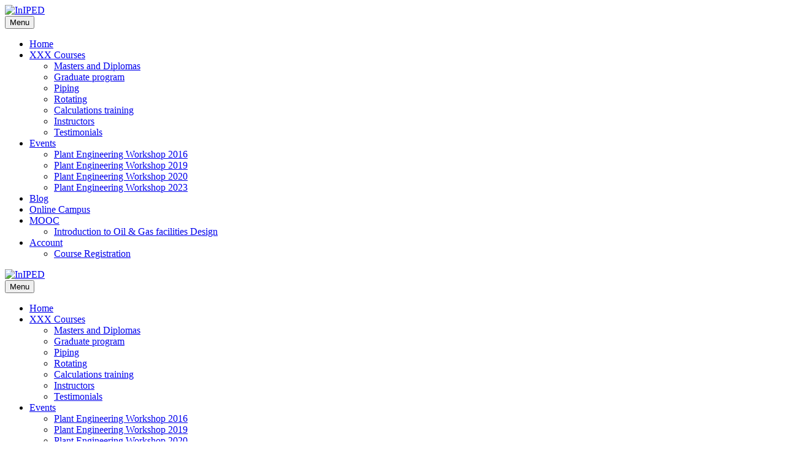

--- FILE ---
content_type: text/css;charset=UTF-8
request_url: https://iniped.com/?wpcss_action=show_css
body_size: 75
content:
#wpforms-338 button.wpforms-submit {
       background-color: rgba(0,102,204,1); 
       border-radius: 5px; 
       color: rgba(255,255,255,1); 
       padding-left: 20px; 
       padding-right: 20px; 
    } 



--- FILE ---
content_type: text/plain
request_url: https://www.google-analytics.com/j/collect?v=1&_v=j102&a=1051961789&t=pageview&_s=1&dl=https%3A%2F%2Finiped.com%2Fferreira-german%2F&ul=en-us%40posix&dt=Ferreira%2C%20Germ%C3%A1n%20-%20InIPED&sr=1280x720&vp=1280x720&_u=YEBAAAABAAAAAC~&jid=732837470&gjid=1112090030&cid=1382627606.1768837506&tid=UA-83222571-1&_gid=839965074.1768837506&_r=1&_slc=1&gtm=45He61e1n71MHB6B3v72543447za200zd72543447&gcd=13l3l3l3l1l1&dma=0&tag_exp=103116026~103200004~104527906~104528500~104684208~104684211~105391252~115616985~115938466~115938469~115985661~117041587&z=1420191811
body_size: -449
content:
2,cG-E5NHYXKEGQ